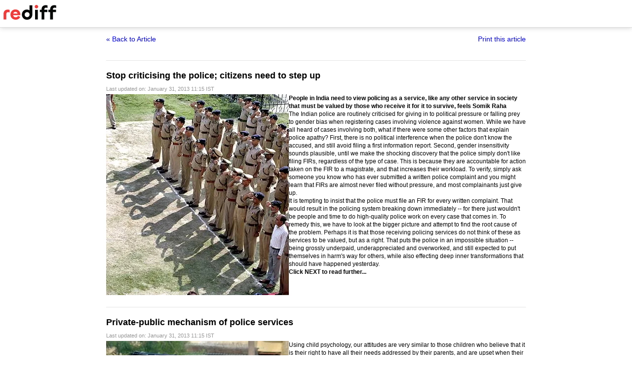

--- FILE ---
content_type: text/html
request_url: https://www.rediff.com/news/slide-show/slide-show-1-stop-criticising-the-police-citizens-need-to-step-up/20130131.htm?print=true
body_size: 4591
content:
<!doctype html>
<html>
<head>
<title>Stop criticising the police; citizens need to step up - Rediff.com</title>
<meta name="description" content=" | Stop criticising the police; citizens need to step up" />
<meta http-equiv="Content-Type" content="text/html; charset=UTF-8" />
<meta name="ROBOTS" content="NOINDEX, NOFOLLOW" />


<style type="text/css">
body{text-align:center; margin:0 auto;}
body , p, div,form,h1,h2,h3,table {margin:0; padding:0; font-family: arial, verdana, sans-serif, FreeSans ; font-size:12px; }
.img{border:none;max-width:100%}.hide{display:none;}
.alignL{text-align:left;}.bold{font-weight:bold;}
h1{font-size:18px;padding-top:10px}.f14{font-size:14px;}
.slideimgdiv{float:left;display:inline;margin:3px 15px 10px 0;}
.clear{clear:both;display:block;font-size:0;line-height:0;}
.floatL{float:left;}
.floatR{float:right;}
.alignR{text-align:right;}
.ht10{display:block;height:10px;font-size:0;line-height:10px;}
.ht5{display:block;height:5px;font-size:0;line-height:5px;}
.pad10{padding:10px;}
.sm1{font-size:11px;}
.grey1{color:#969696;}
.vmiddle{vertical-align:middle;}
.greybar{border-bottom:solid 3px #e5e5e5;margin:10px 0;font-size:1px;}
.greyline{border-bottom:solid 1px #DFDFDF;margin:10px 0;font-size:1px;}
.ad_x02{width:140px;height:40px;}
.backbtn{font-size:14px;text-decoration:none;color:#0000ee;}
.print_wraapper{max-width:850px;margin:0 auto;text-align:left;}
.imgcaption{margin-bottom:10px;color:#666}
.topfixedrow {background: #fff;width: 100%;text-align: left;border-bottom: solid 1px #dbdbdb;position: sticky;top: 0;z-index: 2000;padding: 0;box-shadow: 0 0 10px rgba(0, 0, 0, 0.2);height: 55px;}
.logo{margin-top:10px;}
.print_btn{color:#0000ee;cursor:pointer;}
.div_action{display:flex;justify-content:space-between;margin-bottom:10px;position:sticky;background:#fff;z-index:1;top:55px;padding:15px 0;}
.logobar{width:100%;max-width:1330px;margin:0 auto;}
.sld_container{display:flex;column-gap:10px;line-height:1.4em}
.sldhd{padding:20px 0 10px 0;margin-top:20px;border-top:solid 1px #e4e4e4}
@media print{
.div_action,.print_btn,.backbtn{display:none;}
.topfixedrow{position:static;}
img{max-width:100%}
}
</style>
<script>function OAS_AD(pos){/* to avoid js error function OAS_AD is there, because there are no advertsie on this page if adding advertise remove this */}</script>

</head>
<body>
<div class="topfixedrow">
	<div class="logobar"><a href="https://www.rediff.com"><img src="https://imworld.rediff.com/worldrediff/pix/rediff_newlogo.svg" width="120" height="30" alt="rediff logo" class="logo" /></a></div>
</div>

<div class="print_wraapper">
	<div class="div_action"><div><a href="https://www.rediff.com/news/slide-show/slide-show-1-stop-criticising-the-police-citizens-need-to-step-up/20130131.htm" class="backbtn" title="Back to article">&laquo; Back to Article</a></div><div><span onclick="printArticle();" class="f14 print_btn">Print this article</span></div></div>
			<h1 class="sldhd">Stop criticising the police; citizens need to step up</h1>
		<div class="sm1 grey1">Last updated on: January 31, 2013&nbsp;11:15 IST</div>
		<span class="ht5"></span>
		<div class="sld_container">
			<div><img src="//im.rediff.com/news/2010/may/19sld3.jpg" onload="if(this.width>370)this.width=370" alt="" /></div>
			<div><P><B>People in India need to view policing as a service, like any other service in society that must be valued by those who receive it for it to survive, feels Somik Raha</B></P>  <P>The Indian police are routinely criticised for giving in to political pressure or falling prey to gender bias when registering cases involving violence against women. While we have all heard of cases involving both, what if there were some other factors that explain police apathy? First, there is no political interference when the police don't know the accused, and still avoid filing a first information report. Second, gender insensitivity sounds plausible, until we make the shocking discovery that the police simply don't like filing FIRs, regardless of the type of case. This is because they are accountable for action taken on the FIR to a magistrate, and that increases their workload. To verify, simply ask someone you know who has ever submitted a written police complaint and you might learn that FIRs are almost never filed without pressure, and most complainants just give up.</P>  <P>It is tempting to insist that the police must file an FIR for every written complaint. That would result in the policing system breaking down immediately -- for there just wouldn't be people and time to do high-quality police work on every case that comes in. To remedy this, we have to look at the bigger picture and attempt to find the root cause of the problem. Perhaps it is that those receiving policing services do not think of these as services to be valued, but as a right. That puts the police in an impossible situation -- being grossly underpaid, underappreciated and overworked, and still expected to put themselves in harm's way for others, while also effecting deep inner transformations that should have happened yesterday.</P>  <P><STRONG>Click NEXT to read further...</STRONG></P></div>
		</div>
			<h1 class="sldhd">Private-public mechanism of police services</h1>
		<div class="sm1 grey1">Last updated on: January 31, 2013&nbsp;11:15 IST</div>
		<span class="ht5"></span>
		<div class="sld_container">
			<div><img src="//im.rediff.com/news/2010/sep/03sl3.jpg" onload="if(this.width>370)this.width=370" alt="" /></div>
			<div><P>Using child psychology, our attitudes are very similar to those children who believe that it is their right to have all their needs addressed by their parents, and are upset when their parents don't have enough money or time. The same children, when abroad to study, stop complaining and start stepping up to stand on their own feet. They suddenly discover that they can deal with their own problems. What if we could get rid of our paternalistic expectations from the state, and start stepping up? We would need to view policing as a service, like any other service in society that must be valued by those who receive it for it to survive. </P>  <P>Such a view would open the doors to entrepreneurship and, if anything, Indians have demonstrated that they are second to none in entrepreneurial acumen. A big shift like this raises two questions. First, are there models from other societies where people who intrinsically value dignity and public safety have stepped up to create locally funded values-driven police departments? Second, would such models have legal standing in India?</P>  <P>The answer to both questions is yes, and there are two broad models. The first is that of Stanford University, which funds its police department composed of officers deputised by the sheriff in the county's public police department. Stanford's police department is remarkable in its strong emphasis on values, treating all people with whom they come in contact as clients, even those they arrest. To ensure that officers treat people fairly, video cameras in police cars go off whenever someone is pulled over. A microphone on the officer's body records the conversation, so any allegations of ill-treatment can be promptly investigated. </P>  <P>Although the university funds the police, it cannot access any police records without following due judicial process that is available to all. This private-public mechanism is already legal in India according to&#160;Section 13&#160;of the&#160;Police Act, which stipulates that individuals can request for police services and pay for them. </P>  <P>The request must be authorised by a magistrate and the police officers deputised must work under the direction of a police functionary, such as an inspector general, deputy inspector general of police, assistant inspector general of police or district superintendent.</P>  <P><STRONG>Click NEXT to read further...</STRONG></P></div>
		</div>
			<h1 class="sldhd">Private policing</h1>
		<div class="sm1 grey1">Last updated on: January 31, 2013&nbsp;11:15 IST</div>
		<span class="ht5"></span>
		<div class="sld_container">
			<div><img src="//im.rediff.com/news/2013/jan/07sd4.jpg" onload="if(this.width>370)this.width=370" alt="" /></div>
			<div><P>The second model is based on citizen's arrest rights, whereby individuals have the right to apprehend law-breakers. Canada's Intelligarde agency is a private policing company that is entirely premised on these rights. The agency is hired by neighbourhoods and businesses. When there is a disturbance, the agency responds quickly, prevents a situation from getting out of control, and even makes citizen arrests if necessary. Those arrested are handed over to the public police with evidence, thus reducing the public policing burden. </P>  <P>This is also legal in India, according to Sections 37, 38, 39 and 43 of the Criminal Procedure Code. Section 37 authorises individuals to assist magistrates or police officers in executing an arrest.&#160;Section 38&#160;authorises individuals to execute warrants if the person against whom the warrant is drawn is in the vicinity. By extension, it is legal for private agencies to link up to warrant databases, which should not be secret. Section 39 authorises individuals to share information with the police on offences.&#160;Section 43&#160;goes the furthest, with 43.1 literally giving individuals the right to arrest law-breakers and hand over the arrested people to the police as soon as possible.</P>  <P>These two ideas can open the gates for entrepreneurship and bring in competition. If neighbourhoods are not happy with one organisation's effectiveness, they may give the next year's policing contract to a different organisation. A question may be raised on equity and how poorer sections of society can utilise such models. First, the so-called poorer sections of society are already bearing the incidence of indirect taxes whenever they touch the market. Second, the rest of society is paying taxes partly to support those who need help. The government can make their tax allocation for public safety transparent and give it directly to neighbourhoods in the form of a voucher that can only be encashed by a voluntary police organisation, either in the deputised or in the citizen's arrest model.</P>  <P>The deputisation model and the citizen's arrest models can greatly reduce the burden on public police. Neither model will work if the core values of public safety and dignity are not upheld. But if they are, we may have an approach worth trying.</P></div>
		</div>
			<h1 class="sldhd">TOP photo features of the week</h1>
		<div class="sm1 grey1">Last updated on: January 31, 2013&nbsp;11:15 IST</div>
		<span class="ht5"></span>
		<div class="sld_container">
			<div><img src="//im.rediff.com/uim/common/trans.gif" onload="if(this.width>370)this.width=370" alt="" /></div>
			<div><P><IFRAME marginWidth=0 marginHeight=0 src="http://www.rediff.com/news/2013/jan/24news-image-grid.html" frameBorder=0 width="100%" scrolling=no height=560></IFRAME><STRONG>Click on MORE to see another set of PHOTO features...<SPAN class="clear &#13;&#10;&#13;&#10;&#13;&#10;&#13;&#10;&#13;&#10;ht10"></SPAN></P></STRONG></div>
		</div>
		<span class="ht10 clear"></span>
					<span class="ht5 clear"></span><div class="grey1">Source: <a href="http://www.business-standard.com/" target="_NEW"><img src="//im.rediff.com/money/pix/bs.jpg" class="vmiddle" alt="source image"  /></a></div>
			</div>


<script type="text/javascript">
function printArticle(){window.print();return false;}
</script>

</div>
</body>
</html>